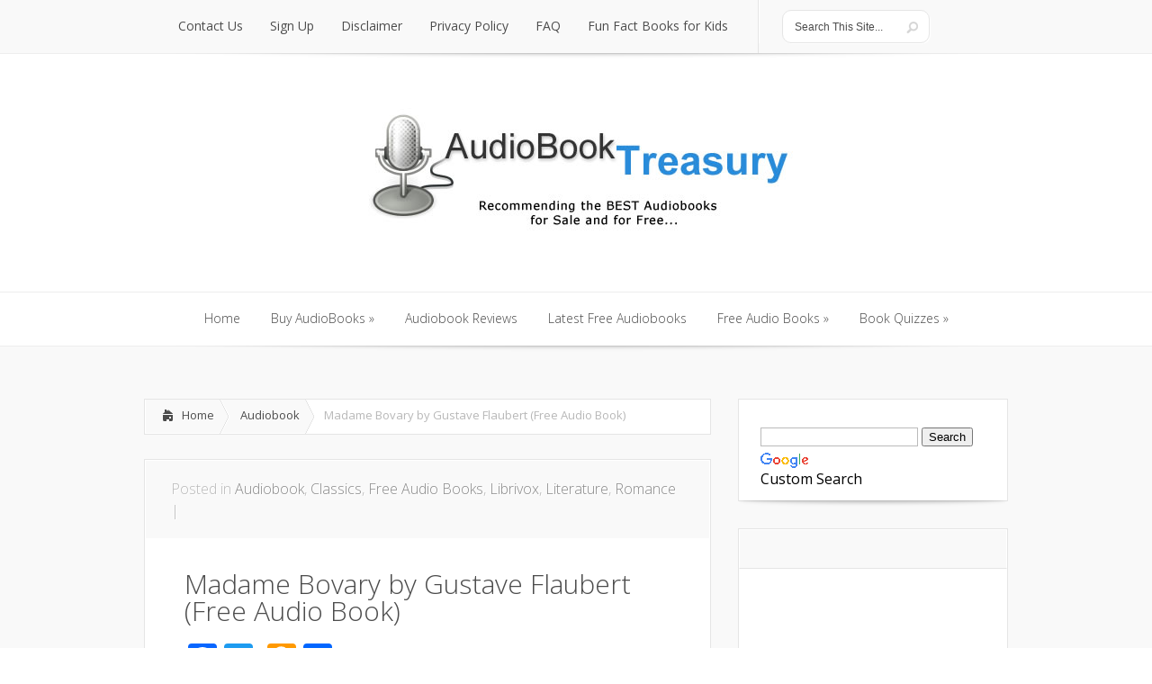

--- FILE ---
content_type: text/html; charset=UTF-8
request_url: http://www.audiobooktreasury.com/madame-bovary-by-gustave-flaubert-free-audio-book/
body_size: 10098
content:
<!DOCTYPE html>
<!--[if IE 6]>
<html id="ie6" lang="en-US">
<![endif]-->
<!--[if IE 7]>
<html id="ie7" lang="en-US">
<![endif]-->
<!--[if IE 8]>
<html id="ie8" lang="en-US">
<![endif]-->
<!--[if !(IE 6) | !(IE 7) | !(IE 8)  ]><!-->
<html lang="en-US">
<!--<![endif]-->
<head>
	<meta charset="UTF-8" />
	<title>Madame Bovary by Gustave Flaubert (Free Audio Book) | Audiobook Treasury</title>
			
	
	<link rel="stylesheet" href="http://www.audiobooktreasury.com/wp-content/themes/Lucid/style.css" type="text/css" />
	<link rel="pingback" href="http://www.audiobooktreasury.com/xmlrpc.php" />

	<!--[if lt IE 9]>
		<script src="http://www.audiobooktreasury.com/wp-content/themes/Lucid/js/html5.js" type="text/javascript"></script>
	<![endif]-->

	<script type="text/javascript">
		document.documentElement.className = 'js';
	</script>

	<link rel='dns-prefetch' href='//s0.wp.com' />
<link rel='dns-prefetch' href='//secure.gravatar.com' />
<link rel='dns-prefetch' href='//fonts.googleapis.com' />
<link rel='dns-prefetch' href='//s.w.org' />
<link rel="alternate" type="application/rss+xml" title="Audiobook Treasury &raquo; Feed" href="http://www.audiobooktreasury.com/feed/" />

<script>
var MP3jPLAYLISTS = [];
var MP3jPLAYERS = [];
</script>
		<script type="text/javascript">
			window._wpemojiSettings = {"baseUrl":"https:\/\/s.w.org\/images\/core\/emoji\/2.2.1\/72x72\/","ext":".png","svgUrl":"https:\/\/s.w.org\/images\/core\/emoji\/2.2.1\/svg\/","svgExt":".svg","source":{"concatemoji":"http:\/\/www.audiobooktreasury.com\/wp-includes\/js\/wp-emoji-release.min.js?ver=4.7.29"}};
			!function(t,a,e){var r,n,i,o=a.createElement("canvas"),l=o.getContext&&o.getContext("2d");function c(t){var e=a.createElement("script");e.src=t,e.defer=e.type="text/javascript",a.getElementsByTagName("head")[0].appendChild(e)}for(i=Array("flag","emoji4"),e.supports={everything:!0,everythingExceptFlag:!0},n=0;n<i.length;n++)e.supports[i[n]]=function(t){var e,a=String.fromCharCode;if(!l||!l.fillText)return!1;switch(l.clearRect(0,0,o.width,o.height),l.textBaseline="top",l.font="600 32px Arial",t){case"flag":return(l.fillText(a(55356,56826,55356,56819),0,0),o.toDataURL().length<3e3)?!1:(l.clearRect(0,0,o.width,o.height),l.fillText(a(55356,57331,65039,8205,55356,57096),0,0),e=o.toDataURL(),l.clearRect(0,0,o.width,o.height),l.fillText(a(55356,57331,55356,57096),0,0),e!==o.toDataURL());case"emoji4":return l.fillText(a(55357,56425,55356,57341,8205,55357,56507),0,0),e=o.toDataURL(),l.clearRect(0,0,o.width,o.height),l.fillText(a(55357,56425,55356,57341,55357,56507),0,0),e!==o.toDataURL()}return!1}(i[n]),e.supports.everything=e.supports.everything&&e.supports[i[n]],"flag"!==i[n]&&(e.supports.everythingExceptFlag=e.supports.everythingExceptFlag&&e.supports[i[n]]);e.supports.everythingExceptFlag=e.supports.everythingExceptFlag&&!e.supports.flag,e.DOMReady=!1,e.readyCallback=function(){e.DOMReady=!0},e.supports.everything||(r=function(){e.readyCallback()},a.addEventListener?(a.addEventListener("DOMContentLoaded",r,!1),t.addEventListener("load",r,!1)):(t.attachEvent("onload",r),a.attachEvent("onreadystatechange",function(){"complete"===a.readyState&&e.readyCallback()})),(r=e.source||{}).concatemoji?c(r.concatemoji):r.wpemoji&&r.twemoji&&(c(r.twemoji),c(r.wpemoji)))}(window,document,window._wpemojiSettings);
		</script>
		<meta content="Lucid v.2.5" name="generator"/>
	<style type="text/css">
		body { color: #; }
		#content-area a { color: #; }
		ul.nav li a { color: # !important; }
		ul.nav > li.current_page_item > a, ul#top-menu > li:hover > a, ul.nav > li.current-cat > a { color: #; }
		h1, h2, h3, h4, h5, h6, h1 a, h2 a, h3 a, h4 a, h5 a, h6 a { color: #; }

		#sidebar a { color:#; }
		.footer-widget { color:# }
		#footer a, ul#bottom-menu li a { color:# }
	</style>

<style type="text/css">
img.wp-smiley,
img.emoji {
	display: inline !important;
	border: none !important;
	box-shadow: none !important;
	height: 1em !important;
	width: 1em !important;
	margin: 0 .07em !important;
	vertical-align: -0.1em !important;
	background: none !important;
	padding: 0 !important;
}
</style>
<link rel='stylesheet' id='contact-form-7-css'  href='http://www.audiobooktreasury.com/wp-content/plugins/contact-form-7/includes/css/styles.css?ver=4.8.1' type='text/css' media='all' />
<link rel='stylesheet' id='widgets-on-pages-css'  href='http://www.audiobooktreasury.com/wp-content/plugins/widgets-on-pages/public/css/widgets-on-pages-public.css?ver=1.4.0' type='text/css' media='all' />
<link rel='stylesheet' id='dashicons-css'  href='http://www.audiobooktreasury.com/wp-includes/css/dashicons.min.css?ver=4.7.29' type='text/css' media='all' />
<link rel='stylesheet' id='google_font_open_sans-css' href="https://fonts.googleapis.com/css?family=Open+Sans%3A400%2C700%2C300&#038;ver=4.7.29" type='text/css' media='all' />
<link rel='stylesheet' id='google_font_open_sans_condensed-css' href="https://fonts.googleapis.com/css?family=Open+Sans+Condensed%3A300%2C700&#038;ver=4.7.29" type='text/css' media='all' />
<link rel='stylesheet' id='jetpack-widget-social-icons-styles-css'  href='http://www.audiobooktreasury.com/wp-content/plugins/jetpack/modules/widgets/social-icons/social-icons.css?ver=20170506' type='text/css' media='all' />
<link rel='stylesheet' id='et-shortcodes-css-css'  href='http://www.audiobooktreasury.com/wp-content/themes/Lucid/epanel/shortcodes/css/shortcodes.css?ver=3.0' type='text/css' media='all' />
<link rel='stylesheet' id='et-shortcodes-responsive-css-css'  href='http://www.audiobooktreasury.com/wp-content/themes/Lucid/epanel/shortcodes/css/shortcodes_responsive.css?ver=3.0' type='text/css' media='all' />
<link rel='stylesheet' id='addtoany-css'  href='http://www.audiobooktreasury.com/wp-content/plugins/add-to-any/addtoany.min.css?ver=1.14' type='text/css' media='all' />
<link rel='stylesheet' id='mp3-jplayer-css'  href='http://www.audiobooktreasury.com/wp-content/plugins/mp3-jplayer/css/v1-skins/v1-dark.css?ver=2.7.2' type='text/css' media='all' />
<link rel='stylesheet' id='jetpack_css-css'  href='http://www.audiobooktreasury.com/wp-content/plugins/jetpack/css/jetpack.css?ver=6.3.7' type='text/css' media='all' />
<link rel='stylesheet' id='wp-cpl-base-css-css'  href='http://www.audiobooktreasury.com/wp-content/plugins/wp-category-posts-list/static/css/wp-cat-list-theme.css?ver=2.0.3' type='text/css' media='all' />
<link rel='stylesheet' id='fancybox-css'  href='http://www.audiobooktreasury.com/wp-content/themes/Lucid/epanel/page_templates/js/fancybox/jquery.fancybox-1.3.4.css?ver=1.3.4' type='text/css' media='screen' />
<link rel='stylesheet' id='et_page_templates-css'  href='http://www.audiobooktreasury.com/wp-content/themes/Lucid/epanel/page_templates/page_templates.css?ver=1.8' type='text/css' media='screen' />
<script type='text/javascript' src='http://www.audiobooktreasury.com/wp-includes/js/jquery/jquery.js?ver=1.12.4'></script>
<script type='text/javascript' src='http://www.audiobooktreasury.com/wp-includes/js/jquery/jquery-migrate.min.js?ver=1.4.1'></script>
<script type='text/javascript'>
/* <![CDATA[ */
var related_posts_js_options = {"post_heading":"h4"};
/* ]]> */
</script>
<script type='text/javascript' src='http://www.audiobooktreasury.com/wp-content/plugins/jetpack/_inc/build/related-posts/related-posts.min.js?ver=20150408'></script>
<script type='text/javascript' src='http://www.audiobooktreasury.com/wp-content/plugins/add-to-any/addtoany.min.js?ver=1.0'></script>
<link rel='https://api.w.org/' href='http://www.audiobooktreasury.com/wp-json/' />
<link rel="EditURI" type="application/rsd+xml" title="RSD" href="http://www.audiobooktreasury.com/xmlrpc.php?rsd" />
<link rel="wlwmanifest" type="application/wlwmanifest+xml" href="http://www.audiobooktreasury.com/wp-includes/wlwmanifest.xml" /> 
<link rel='prev' title='Les Misérables, Vol. 4 by Victor Hugo (Free Audio Book)' href='http://www.audiobooktreasury.com/les-miserables-vol-4-by-victor-hugo-free-audio-book/' />
<link rel='next' title='Why Not Me? Audiobook Review' href='http://www.audiobooktreasury.com/why-not-me-audiobook-review/' />
<meta name="generator" content="WordPress 4.7.29" />
<link rel="canonical" href="http://www.audiobooktreasury.com/madame-bovary-by-gustave-flaubert-free-audio-book/" />
<link rel='shortlink' href='https://wp.me/p4OeyB-QG' />
<link rel="alternate" type="application/json+oembed" href="http://www.audiobooktreasury.com/wp-json/oembed/1.0/embed?url=http%3A%2F%2Fwww.audiobooktreasury.com%2Fmadame-bovary-by-gustave-flaubert-free-audio-book%2F" />
<link rel="alternate" type="text/xml+oembed" href="http://www.audiobooktreasury.com/wp-json/oembed/1.0/embed?url=http%3A%2F%2Fwww.audiobooktreasury.com%2Fmadame-bovary-by-gustave-flaubert-free-audio-book%2F&#038;format=xml" />

<script data-cfasync="false">
window.a2a_config=window.a2a_config||{};a2a_config.callbacks=[];a2a_config.overlays=[];a2a_config.templates={};
(function(d,s,a,b){a=d.createElement(s);b=d.getElementsByTagName(s)[0];a.async=1;a.src="https://static.addtoany.com/menu/page.js";b.parentNode.insertBefore(a,b);})(document,"script");
</script>

	<script type="text/javascript" src="https://www.google.com/jsapi"></script>
	<script type="text/javascript">
		var arrAffiliates = {
			'com'   : 'audbootre-20',
			'co.uk'	: 'audiobtreasu-21',
			'de'	: 'free audio book-21',
			'fr'	: 'freeaudiob04c-21',
			'ca'	: '',
			'co.jp'	: 'audiobook1-22',
			'jp'	: 'audiobook1-22',
			'it'	: 'freeaudiob01c-21',
			'cn'	: 'freeaudiobook-23',
			'es'	: 'freeaudiobo0c-21',
			'in'	: ''
		};
		var strUrlAjax = 'http://www.audiobooktreasury.com/wp-content/plugins/amazon-affiliate-link-localizer/ajax.php';
	</script>
	<script type="text/javascript" src="http://www.audiobooktreasury.com/wp-content/plugins/amazon-affiliate-link-localizer/js/amazon_linker.min.js?v=1.9"></script>		<script type="text/javascript">
			var _statcounter = _statcounter || [];
			_statcounter.push({"tags": {"author": "Larry"}});
		</script>
		
<!--BEGIN: TRACKING CODE MANAGER BY INTELLYWP.COM IN HEAD//-->
<script async src="//pagead2.googlesyndication.com/pagead/js/adsbygoogle.js"></script>
<script>
     (adsbygoogle = window.adsbygoogle || []).push({
          google_ad_client: "ca-pub-4159423892817371",
          enable_page_level_ads: true
     });
</script>
<!--END: https://wordpress.org/plugins/tracking-code-manager IN HEAD//-->
<link rel='dns-prefetch' href='//v0.wordpress.com'/>
<link rel='dns-prefetch' href='//i0.wp.com'/>
<link rel='dns-prefetch' href='//i1.wp.com'/>
<link rel='dns-prefetch' href='//i2.wp.com'/>
		<style>
				</style>
	<meta name="viewport" content="width=device-width, initial-scale=1.0, maximum-scale=1.0, user-scalable=0" /><style>
		#featured .flex-direction-nav a:hover, #video-slider-section .flex-direction-nav a:hover { background-color: #00befe; }
			#featured_section .active-slide .post-meta, #featured_section .switcher_hover .post-meta, .et_tab_link_hover .post-meta { background: #009cff; }
			h3.main-title { background-color: #009cff; -moz-box-shadow: inset 0 0 10px rgba(0,133,245,0.1); -webkit-box-shadow: inset 0 0 10px rgba(0,133,245,0.1); box-shadow: inset 0 0 10px rgba(0,133,245,0.1); border: 1px solid #0085f5; }
				.widget li { background: url(http://www.audiobooktreasury.com/wp-content/themes/Lucid/images/widget-blue-bullet.png) no-repeat 24px 24px; }
				.footer-widget li { background: url(http://www.audiobooktreasury.com/wp-content/themes/Lucid/images/widget-blue-bullet.png) no-repeat 0 4px; }
				.et_mobile_menu li a { background-image: url(http://www.audiobooktreasury.com/wp-content/themes/Lucid/images/widget-blue-bullet.png); }
		a { color: #009cff; }
		.et_video_play { background-color: #009cff; }
		#second-menu > ul > li > a:hover { background-color: #009cff; -moz-box-shadow: inset 0 0 10px rgba(0,0,0,0.3); -webkit-box-shadow: inset 0 0 10px rgba(0,0,0,0.3); box-shadow: inset 0 0 10px rgba(0,0,0,0.3); }
		#second-menu ul ul li a:hover { background-color: #33b0ff; }
		#second-menu ul.nav li ul { background: #009cff; }
		#second-menu ul ul li a { border-top: 1px solid #33b0ff; }
		</style><style type="text/css" id="custom-background-css">
body.custom-background { background-color: #ffffff; }
</style>

<!-- Jetpack Open Graph Tags -->
<meta property="og:type" content="article" />
<meta property="og:title" content="Madame Bovary by Gustave Flaubert (Free Audio Book)" />
<meta property="og:url" content="http://www.audiobooktreasury.com/madame-bovary-by-gustave-flaubert-free-audio-book/" />
<meta property="og:description" content="&nbsp; &nbsp; Madame Bovary by Gustave Flaubert &#8211; A free audiobook &nbsp; Narrated by Librivox Group &nbsp; Madame Bovary was written by Gustave Flaubert and published in April of 1857. This …" />
<meta property="article:published_time" content="2015-09-29T07:00:50+00:00" />
<meta property="article:modified_time" content="2015-10-20T07:54:41+00:00" />
<meta property="og:site_name" content="Audiobook Treasury" />
<meta property="og:image" content="https://i1.wp.com/www.audiobooktreasury.com/wp-content/uploads/2015/09/Madame_Bovary_by_Gustave_Flaubert_Audiobook.jpg?fit=300%2C462" />
<meta property="og:image:width" content="300" />
<meta property="og:image:height" content="462" />
<meta property="og:locale" content="en_US" />
<meta name="twitter:text:title" content="Madame Bovary by Gustave Flaubert (Free Audio Book)" />
<meta name="twitter:image" content="https://i1.wp.com/www.audiobooktreasury.com/wp-content/uploads/2015/09/Madame_Bovary_by_Gustave_Flaubert_Audiobook.jpg?fit=300%2C462&#038;w=640" />
<meta name="twitter:card" content="summary_large_image" />

<!-- End Jetpack Open Graph Tags -->
<SCRIPT charset="utf-8" type="text/javascript" src="http://ws.amazon.com/widgets/q?ServiceVersion=20070822&MarketPlace=US&ID=V20070822/US/audbootre-20/8005/76d84308-06f2-47af-96c7-e986d6808196"> </SCRIPT> <NOSCRIPT><A HREF="http://ws.amazon.com/widgets/q?ServiceVersion=20070822&MarketPlace=US&ID=V20070822%2FUS%2Faudbootre-20%2F8005%2F76d84308-06f2-47af-96c7-e986d6808196&Operation=NoScript">Amazon.com Widgets</A></NOSCRIPT></head>
<body class="post-template-default single single-post postid-3266 single-format-standard custom-background chrome et_includes_sidebar">
		<header id="main-header">
		<div class="container clearfix">
			<a href="#" class="mobile_nav closed">Pages Menu<span></span></a>			<nav id="top-menu">
				<ul id="menu-secondary-menu" class="nav"><li id="menu-item-736" class="menu-item menu-item-type-post_type menu-item-object-page menu-item-736"><a href="http://www.audiobooktreasury.com/contact-us/">Contact Us</a></li>
<li id="menu-item-2288" class="menu-item menu-item-type-post_type menu-item-object-page menu-item-2288"><a href="http://www.audiobooktreasury.com/sign-up/">Sign Up</a></li>
<li id="menu-item-737" class="menu-item menu-item-type-post_type menu-item-object-page menu-item-737"><a href="http://www.audiobooktreasury.com/disclaimer/">Disclaimer</a></li>
<li id="menu-item-738" class="menu-item menu-item-type-post_type menu-item-object-page menu-item-738"><a href="http://www.audiobooktreasury.com/privacy-policy/">Privacy Policy</a></li>
<li id="menu-item-739" class="menu-item menu-item-type-post_type menu-item-object-page menu-item-739"><a href="http://www.audiobooktreasury.com/%ef%bb%bffaq/">﻿FAQ</a></li>
<li id="menu-item-1897" class="menu-item menu-item-type-custom menu-item-object-custom menu-item-1897"><a href="http://ipfactly.com/">Fun Fact Books for Kids</a></li>
</ul>			</nav>

			
			<div id="search">
				<div id="search-form">
					<form method="get" id="searchform" action="http://www.audiobooktreasury.com//">
						<input type="text" value="Search This Site..." name="s" id="searchinput" />
						<input type="image" alt="Submit" src="http://www.audiobooktreasury.com/wp-content/themes/Lucid/images/search_btn.png" id="searchsubmit" />
					</form>
				</div> <!-- end #search-form -->
			</div> <!-- end #search -->
		</div> <!-- end .container -->
	</header> <!-- end #main-header -->

	
	<div class="container">
		<div id="logo-area">
			<a href="http://www.audiobooktreasury.com/">
								<img src="http://www.audiobooktreasury.com/wp-content/uploads/2012/10/headerlogo.jpg" alt="Audiobook Treasury" id="logo"/>
			</a>

					</div>
	</div> <!-- end .container -->
	<div id="secondary-menu">
		<div class="container">
			<a href="#" class="mobile_nav closed">Categories Menu<span></span></a>			<nav id="second-menu" class="clearfix">
				<ul id="menu-main-menu" class="nav"><li id="menu-item-22" class="menu-item menu-item-type-custom menu-item-object-custom menu-item-home menu-item-22"><a href="http://www.audiobooktreasury.com/">Home</a></li>
<li id="menu-item-770" class="menu-item menu-item-type-custom menu-item-object-custom menu-item-has-children menu-item-770"><a href="http://shop.audiobooktreasury.com/">Buy AudioBooks</a>
<ul class="sub-menu">
	<li id="menu-item-772" class="menu-item menu-item-type-custom menu-item-object-custom menu-item-772"><a href="https://www.amazon.com/gp/search?ie=UTF8&#038;camp=1789&#038;creative=9325&#038;index=books&#038;keywords=books%20on%20cd&#038;linkCode=ur2&#038;tag=audbootre-20">Bestselling CD AudioBooks</a></li>
	<li id="menu-item-1867" class="menu-item menu-item-type-custom menu-item-object-custom menu-item-1867"><a href="http://www.qksrv.net/click-6369931-10273919?url=http://www.audible.com/adblbestsellers&#038;source_code=COMA0213WS031709">Audible Bestsellers</a></li>
</ul>
</li>
<li id="menu-item-2145" class="menu-item menu-item-type-post_type menu-item-object-page menu-item-2145"><a href="http://www.audiobooktreasury.com/reviews/">Audiobook Reviews</a></li>
<li id="menu-item-2103" class="menu-item menu-item-type-post_type menu-item-object-page menu-item-2103"><a href="http://www.audiobooktreasury.com/recently-added-free-audiobooks/">Latest Free Audiobooks</a></li>
<li id="menu-item-251" class="menu-item menu-item-type-post_type menu-item-object-page menu-item-has-children menu-item-251"><a href="http://www.audiobooktreasury.com/free-audiobooks/">Free Audio Books</a>
<ul class="sub-menu">
	<li id="menu-item-2106" class="menu-item menu-item-type-post_type menu-item-object-page menu-item-2106"><a href="http://www.audiobooktreasury.com/free-audiobooks/adventure/">Adventure</a></li>
	<li id="menu-item-224" class="menu-item menu-item-type-post_type menu-item-object-page menu-item-224"><a href="http://www.audiobooktreasury.com/free-audiobooks/childrens/">Childrens</a></li>
	<li id="menu-item-225" class="menu-item menu-item-type-post_type menu-item-object-page menu-item-225"><a href="http://www.audiobooktreasury.com/free-audiobooks/classics/">Classics</a></li>
	<li id="menu-item-226" class="menu-item menu-item-type-post_type menu-item-object-page menu-item-226"><a href="http://www.audiobooktreasury.com/free-audiobooks/comedy/">Comedy</a></li>
	<li id="menu-item-227" class="menu-item menu-item-type-post_type menu-item-object-page menu-item-227"><a href="http://www.audiobooktreasury.com/free-audiobooks/crime-mystery/">Crime &#038; Mystery</a></li>
	<li id="menu-item-228" class="menu-item menu-item-type-post_type menu-item-object-page menu-item-228"><a href="http://www.audiobooktreasury.com/free-audiobooks/horror/">Horror</a></li>
	<li id="menu-item-229" class="menu-item menu-item-type-post_type menu-item-object-page menu-item-229"><a href="http://www.audiobooktreasury.com/free-audiobooks/non-fiction/">Non-Fiction</a></li>
	<li id="menu-item-235" class="menu-item menu-item-type-post_type menu-item-object-page menu-item-235"><a href="http://www.audiobooktreasury.com/free-audiobooks/poetry/">Poetry</a></li>
	<li id="menu-item-230" class="menu-item menu-item-type-post_type menu-item-object-page menu-item-230"><a href="http://www.audiobooktreasury.com/free-audiobooks/romance/">Romance</a></li>
	<li id="menu-item-231" class="menu-item menu-item-type-post_type menu-item-object-page menu-item-231"><a href="http://www.audiobooktreasury.com/free-audiobooks/science-fiction/">Science Fiction</a></li>
	<li id="menu-item-1832" class="menu-item menu-item-type-post_type menu-item-object-page menu-item-1832"><a href="http://www.audiobooktreasury.com/free-audiobooks/short-stories/">Short Stories</a></li>
</ul>
</li>
<li id="menu-item-457" class="menu-item menu-item-type-post_type menu-item-object-page menu-item-has-children menu-item-457"><a href="http://www.audiobooktreasury.com/book-quizzes-online/">Book Quizzes</a>
<ul class="sub-menu">
	<li id="menu-item-600" class="menu-item menu-item-type-post_type menu-item-object-page menu-item-600"><a href="http://www.audiobooktreasury.com/book-quizzes-online/book-puzzles-anagrams/">Book Puzzles and Anagrams</a></li>
	<li id="menu-item-601" class="menu-item menu-item-type-post_type menu-item-object-page menu-item-601"><a href="http://www.audiobooktreasury.com/book-quizzes-online/book-quizzes-for-children/">Book Quizzes for Children</a></li>
	<li id="menu-item-602" class="menu-item menu-item-type-post_type menu-item-object-page menu-item-602"><a href="http://www.audiobooktreasury.com/book-quizzes-online/books-and-authors-quiz/">Book and Author Quizzes</a></li>
	<li id="menu-item-603" class="menu-item menu-item-type-post_type menu-item-object-page menu-item-603"><a href="http://www.audiobooktreasury.com/book-quizzes-online/literature-quizzes-online/">Literature Quizzes Online</a></li>
	<li id="menu-item-604" class="menu-item menu-item-type-post_type menu-item-object-page menu-item-604"><a href="http://www.audiobooktreasury.com/book-quizzes-online/vocabulary-quiz-list/">Vocabulary Quiz List</a></li>
</ul>
</li>
</ul>			</nav>
		</div> <!-- end .container -->
	</div> <!-- end #secondary-menu -->
	<div id="main-area">
		<div class="container">

<div id="content-area" class="clearfix">
	<div id="left-area">
		<div id="breadcrumbs" class="clearfix">
					<a href="http://www.audiobooktreasury.com" class="breadcrumbs_home">Home</a> <span class="raquo">&raquo;</span>

									<a href="http://www.audiobooktreasury.com/category/audiobook/">Audiobook</a> <span class="raquo">&raquo;</span> Madame Bovary by Gustave Flaubert (Free Audio Book)					</div> <!-- end #breadcrumbs -->			
	<article id="post-3266" class="entry clearfix post-3266 post type-post status-publish format-standard has-post-thumbnail hentry category-audiobook category-classics category-free-audio-books category-librivox category-literature category-romance tag-flaubert-gustave">
		<p class="meta-info">Posted  in <a href="http://www.audiobooktreasury.com/category/audiobook/" rel="category tag">Audiobook</a>, <a href="http://www.audiobooktreasury.com/category/free-audio-books/classics/" rel="category tag">Classics</a>, <a href="http://www.audiobooktreasury.com/category/free-audio-books/" rel="category tag">Free Audio Books</a>, <a href="http://www.audiobooktreasury.com/category/librivox/" rel="category tag">Librivox</a>, <a href="http://www.audiobooktreasury.com/category/literature/" rel="category tag">Literature</a>, <a href="http://www.audiobooktreasury.com/category/free-audio-books/romance/" rel="category tag">Romance</a> | </p>
				
		<div class="post_content clearfix">
			<h1 class="title">Madame Bovary by Gustave Flaubert (Free Audio Book)</h1>

			<div class="addtoany_share_save_container addtoany_content addtoany_content_top"><div class="a2a_kit a2a_kit_size_32 addtoany_list" data-a2a-url="http://www.audiobooktreasury.com/madame-bovary-by-gustave-flaubert-free-audio-book/" data-a2a-title="Madame Bovary by Gustave Flaubert (Free Audio Book)"><a class="a2a_button_facebook" href="https://www.addtoany.com/add_to/facebook?linkurl=http%3A%2F%2Fwww.audiobooktreasury.com%2Fmadame-bovary-by-gustave-flaubert-free-audio-book%2F&amp;linkname=Madame%20Bovary%20by%20Gustave%20Flaubert%20%28Free%20Audio%20Book%29" title="Facebook" rel="nofollow noopener" target="_blank"></a><a class="a2a_button_twitter" href="https://www.addtoany.com/add_to/twitter?linkurl=http%3A%2F%2Fwww.audiobooktreasury.com%2Fmadame-bovary-by-gustave-flaubert-free-audio-book%2F&amp;linkname=Madame%20Bovary%20by%20Gustave%20Flaubert%20%28Free%20Audio%20Book%29" title="Twitter" rel="nofollow noopener" target="_blank"></a><a class="a2a_button_google_plus" href="https://www.addtoany.com/add_to/google_plus?linkurl=http%3A%2F%2Fwww.audiobooktreasury.com%2Fmadame-bovary-by-gustave-flaubert-free-audio-book%2F&amp;linkname=Madame%20Bovary%20by%20Gustave%20Flaubert%20%28Free%20Audio%20Book%29" title="Google+" rel="nofollow noopener" target="_blank"></a><a class="a2a_button_amazon_wish_list" href="https://www.addtoany.com/add_to/amazon_wish_list?linkurl=http%3A%2F%2Fwww.audiobooktreasury.com%2Fmadame-bovary-by-gustave-flaubert-free-audio-book%2F&amp;linkname=Madame%20Bovary%20by%20Gustave%20Flaubert%20%28Free%20Audio%20Book%29" title="Amazon Wish List" rel="nofollow noopener" target="_blank"></a><a class="a2a_dd addtoany_share_save addtoany_share" href="https://www.addtoany.com/share"></a></div></div><p>&nbsp;</p>
<p><a href="https://www.amazon.com/Madame-Vintage-Classics-Gustave-Flaubert-ebook/dp/B00FIN2KK2/" target="_blank"><img class="aligncenter wp-image-3267 size-full" title="Madame Bovary by Gustave Flaubert - Kindle Edition on Amazon." src="https://i1.wp.com/www.audiobooktreasury.com/wp-content/uploads/2015/09/Madame_Bovary_by_Gustave_Flaubert_Audiobook.jpg?resize=300%2C462" alt="Madame_Bovary_by_Gustave_Flaubert_Audiobook" width="300" height="462" srcset="https://i1.wp.com/www.audiobooktreasury.com/wp-content/uploads/2015/09/Madame_Bovary_by_Gustave_Flaubert_Audiobook.jpg?w=300 300w, https://i1.wp.com/www.audiobooktreasury.com/wp-content/uploads/2015/09/Madame_Bovary_by_Gustave_Flaubert_Audiobook.jpg?resize=97%2C150 97w, https://i1.wp.com/www.audiobooktreasury.com/wp-content/uploads/2015/09/Madame_Bovary_by_Gustave_Flaubert_Audiobook.jpg?resize=195%2C300 195w" sizes="(max-width: 300px) 100vw, 300px" data-recalc-dims="1" /></a><br />
&nbsp;</p>
<h1><a href="https://www.amazon.com/Madame-Vintage-Classics-Gustave-Flaubert-ebook/dp/B00FIN2KK2/" target="_blank">Madame Bovary by Gustave Flaubert &#8211; A free audiobook</a></h1>
<p>&nbsp;</p>
<p>Narrated by Librivox Group<br />
&nbsp;</p>
<p>Madame Bovary was written by Gustave Flaubert and published in April of 1857. This free audiobook edition of the classic novel tells the tale of a doctor’s wife named Emma Bovary. Madame Bovary lives in a rather dull provincial life which leads to her having an affair with a different man and forces herself to live beyond her means as she tries anything to desperately escape the triviality of her current life. Madame Bovary is a pretty straightforward novel that takes everything you would expect from such a tale and delivers it in spades.</p>
<p>What sets it apart though is Flaubert’s attention to detail in describing each nuance of the tale. Flaubert is a known perfectionist and is known to be quite particular in his writing style as he wants each word to represent the setting and character perfectly. This free audiobook edition is read by various performers at Librivox and thus benefits from each readers strengths.<br />
&nbsp;</p>
<p>You can listen below (it may take a moment to appear) or download <a href="http://www.archive.org/download/madame_bovary_0809_librivox/madame_bovary_0809_librivox_64kb_mp3.zip" target="_blank">here</a>.<br />
&nbsp;</p>
<p><div><div class="dfad dfad_pos_1 dfad_first" id="_ad_2214"><script async src="//pagead2.googlesyndication.com/pagead/js/adsbygoogle.js"></script>
<!-- link ad adbktr -->
<ins class="adsbygoogle"
     style="display:inline-block;width:468px;height:15px"
     data-ad-client="ca-pub-4159423892817371"
     data-ad-slot="6557399341"></ins>
<script>
(adsbygoogle = window.adsbygoogle || []).push({});
</script></div></div><br />
&nbsp;</p>
<p><iframe src="https://archive.org/embed/madame_bovary_0809_librivox&amp;playlist=1" width="500" height="400" frameborder="0" allowfullscreen="allowfullscreen"></iframe><br />
&nbsp;</p>
<p><div><div class="dfad dfad_pos_1 dfad_first" id="_ad_2213"><script async src="//pagead2.googlesyndication.com/pagead/js/adsbygoogle.js"></script>
<!-- abktr review middle -->
<ins class="adsbygoogle"
     style="display:inline-block;width:468px;height:60px"
     data-ad-client="ca-pub-4159423892817371"
     data-ad-slot="2685602946"></ins>
<script>
(adsbygoogle = window.adsbygoogle || []).push({});
</script></div></div><br />
&nbsp;</p>
<p><strong>Book versions to buy from Amazon:</strong><br />
<a href="https://www.amazon.com/Madame-Bovary-Classics-Gustave-Flaubert/dp/0553213415/" target="_blank">Paperback – June 1, 1982</a><br />
<a href="https://www.amazon.com/Madame-Bovary-Patterns-Provincial-Everymans/dp/1857151402/" target="_blank">Hardcover – 1993</a><br />
<a href="https://www.amazon.com/Madame-Bovary-Gustave-Flaubert/dp/1491593628/" target="_blank">Audio CD – Audiobook, CD, Unabridged</a><br />
<a href="https://www.amazon.com/Madame-Bovary/dp/B00JH8AS9E/" target="_blank">Audible – Unabridged</a><br />
&nbsp;</p>
<p><div><div class="dfad dfad_pos_1 dfad_first" id="_ad_2213"><script async src="//pagead2.googlesyndication.com/pagead/js/adsbygoogle.js"></script>
<!-- abktr review middle -->
<ins class="adsbygoogle"
     style="display:inline-block;width:468px;height:60px"
     data-ad-client="ca-pub-4159423892817371"
     data-ad-slot="2685602946"></ins>
<script>
(adsbygoogle = window.adsbygoogle || []).push({});
</script></div></div><br />
&nbsp;</p>

<div id='jp-relatedposts' class='jp-relatedposts' >
	<h3 class="jp-relatedposts-headline"><em>Related</em></h3>
</div><div class="addtoany_share_save_container addtoany_content addtoany_content_bottom"><div class="a2a_kit a2a_kit_size_32 addtoany_list" data-a2a-url="http://www.audiobooktreasury.com/madame-bovary-by-gustave-flaubert-free-audio-book/" data-a2a-title="Madame Bovary by Gustave Flaubert (Free Audio Book)"><a class="a2a_button_facebook" href="https://www.addtoany.com/add_to/facebook?linkurl=http%3A%2F%2Fwww.audiobooktreasury.com%2Fmadame-bovary-by-gustave-flaubert-free-audio-book%2F&amp;linkname=Madame%20Bovary%20by%20Gustave%20Flaubert%20%28Free%20Audio%20Book%29" title="Facebook" rel="nofollow noopener" target="_blank"></a><a class="a2a_button_twitter" href="https://www.addtoany.com/add_to/twitter?linkurl=http%3A%2F%2Fwww.audiobooktreasury.com%2Fmadame-bovary-by-gustave-flaubert-free-audio-book%2F&amp;linkname=Madame%20Bovary%20by%20Gustave%20Flaubert%20%28Free%20Audio%20Book%29" title="Twitter" rel="nofollow noopener" target="_blank"></a><a class="a2a_button_google_plus" href="https://www.addtoany.com/add_to/google_plus?linkurl=http%3A%2F%2Fwww.audiobooktreasury.com%2Fmadame-bovary-by-gustave-flaubert-free-audio-book%2F&amp;linkname=Madame%20Bovary%20by%20Gustave%20Flaubert%20%28Free%20Audio%20Book%29" title="Google+" rel="nofollow noopener" target="_blank"></a><a class="a2a_button_amazon_wish_list" href="https://www.addtoany.com/add_to/amazon_wish_list?linkurl=http%3A%2F%2Fwww.audiobooktreasury.com%2Fmadame-bovary-by-gustave-flaubert-free-audio-book%2F&amp;linkname=Madame%20Bovary%20by%20Gustave%20Flaubert%20%28Free%20Audio%20Book%29" title="Amazon Wish List" rel="nofollow noopener" target="_blank"></a><a class="a2a_dd addtoany_share_save addtoany_share" href="https://www.addtoany.com/share"></a></div></div>								</div> 	<!-- end .post_content -->
	</article> <!-- end .entry -->

	
	
		</div> <!-- end #left_area -->

		<div id="sidebar">
		
<!-- Start - HTML Javascript Adder plugin v3.9 -->
<div id="html_javascript_adder-2" class="widget widget_html_javascript_adder">
<div class="hjawidget textwidget">
<style type="text/css">
@import url(http://www.google.com/cse/api/branding.css);
</style>
<div class="cse-branding-bottom" style="background-color:#FFFFFF;color:#000000">
  <div class="cse-branding-form">
    <form action="https://www.google.com" id="cse-search-box">
      <div>
        <input type="hidden" name="cx" value="partner-pub-4159423892817371:3371285729" />
        <input type="hidden" name="ie" value="UTF-8" />
        <input type="text" name="q" size="20" />
        <input type="submit" name="sa" value="Search" />
      </div>
    </form>
  </div>
  <div class="cse-branding-logo">
    <img src="https://www.google.com/images/poweredby_transparent/poweredby_FFFFFF.gif" alt="Google" />
  </div>
  <div class="cse-branding-text">
    Custom Search
  </div>
</div>
</br>
</div>
</div> <!-- end .widget --><!-- End - HTML Javascript Adder plugin v3.9 -->
<div id="text-3" class="widget widget_text"><h4 class="widgettitle"> </h4>			<div class="textwidget"><p style="text-align: center;">
<script type="text/javascript"><!--
google_ad_client = "ca-pub-4159423892817371";
/* abktr-widerightsidebar */
google_ad_slot = "0692421747";
google_ad_width = 160;
google_ad_height = 600;
//-->
</script>
<script type="text/javascript" src="https://pagead2.googlesyndication.com/pagead/show_ads.js">
</script>
</br>

</p></div>
		</div> <!-- end .widget --><div id="text-5" class="widget widget_text"><h4 class="widgettitle"> </h4>			<div class="textwidget"><br/><script type="text/javascript">
amzn_assoc_placement = "adunit0";
amzn_assoc_enable_interest_ads = "true";
amzn_assoc_tracking_id = "audbootre-20";
amzn_assoc_ad_mode = "auto";
amzn_assoc_ad_type = "smart";
amzn_assoc_marketplace = "amazon";
amzn_assoc_region = "US";
amzn_assoc_linkid = "a3228c4132f328c19a22692cf06cfccd";
amzn_assoc_emphasize_categories = "16261631,283155,133140011,599858";
amzn_assoc_fallback_mode = {"type":"search","value":"audiobook"};
amzn_assoc_default_category = "All";
</script>
<script src="//z-na.amazon-adsystem.com/widgets/onejs?MarketPlace=US"></script>
<br/></div>
		</div> <!-- end .widget --><div id="text-6" class="widget widget_text"><h4 class="widgettitle"> </h4>			<div class="textwidget"><br/>
<script type="text/javascript">
amzn_assoc_placement = "adunit0";
amzn_assoc_enable_interest_ads = "true";
amzn_assoc_tracking_id = "audbootre-20";
amzn_assoc_ad_mode = "auto";
amzn_assoc_ad_type = "smart";
amzn_assoc_marketplace = "amazon";
amzn_assoc_region = "US";
amzn_assoc_linkid = "a3228c4132f328c19a22692cf06cfccd";
amzn_assoc_emphasize_categories = "16261631,283155,133140011,599858";
amzn_assoc_fallback_mode = {"type":"search","value":"audiobook"};
amzn_assoc_default_category = "All";
</script>
<script src="//z-na.amazon-adsystem.com/widgets/onejs?MarketPlace=US"></script>
<br/></div>
		</div> <!-- end .widget -->	</div> <!-- end #sidebar -->
</div> 	<!-- end #content-area -->


		</div> <!-- end .container -->
	</div> <!-- end #main-area -->
	<footer id="main-footer">
			<div class="container">
			<div id="footer-widgets" class="clearfix">
							</div> <!-- end #footer-widgets -->
		</div> <!-- end .container -->

			</footer> <!-- end #main-footer -->

	<div id="footer-bottom">
		<div class="container clearfix">
			<ul id="bottom-menu" class="bottom-nav"><li class="menu-item menu-item-type-custom menu-item-object-custom menu-item-home menu-item-22"><a href="http://www.audiobooktreasury.com/">Home</a></li>
<li class="menu-item menu-item-type-custom menu-item-object-custom menu-item-has-children menu-item-770"><a href="http://shop.audiobooktreasury.com/">Buy AudioBooks</a></li>
<li class="menu-item menu-item-type-post_type menu-item-object-page menu-item-2145"><a href="http://www.audiobooktreasury.com/reviews/">Audiobook Reviews</a></li>
<li class="menu-item menu-item-type-post_type menu-item-object-page menu-item-2103"><a href="http://www.audiobooktreasury.com/recently-added-free-audiobooks/">Latest Free Audiobooks</a></li>
<li class="menu-item menu-item-type-post_type menu-item-object-page menu-item-has-children menu-item-251"><a href="http://www.audiobooktreasury.com/free-audiobooks/">Free Audio Books</a></li>
<li class="menu-item menu-item-type-post_type menu-item-object-page menu-item-has-children menu-item-457"><a href="http://www.audiobooktreasury.com/book-quizzes-online/">Book Quizzes</a></li>
</ul>
			<p id="copyright">Designed by <a href="http://www.elegantthemes.com" title="Premium WordPress Themes">Elegant Themes</a> | Powered by <a href="http://www.wordpress.org">WordPress</a></p>
		</div> <!-- end .container -->
	</div>
 <!-- end #footer-bottom -->

		<div style="display:none">
	</div>
<script type="text/javascript">

  var _gaq = _gaq || [];
  _gaq.push(['_setAccount', 'UA-2978280-1']);
  _gaq.push(['_trackPageview']);

  (function() {
    var ga = document.createElement('script'); ga.type = 'text/javascript'; ga.async = true;
    ga.src = ('https:' == document.location.protocol ? 'https://ssl' : 'http://www') + '.google-analytics.com/ga.js';
    var s = document.getElementsByTagName('script')[0]; s.parentNode.insertBefore(ga, s);
  })();

</script>


<!-- Start of Amazon Publisher Studio Loader -->    <script>  window.amznpubstudioTag = "audbootre-20";  </script>    <!-- Do not modify the following code ! -->  <script async="true" type="text/javascript" src="http://ps-us.amazon-adsystem.com/domains/audbootre-20_c5e400ad-0ff0-40ab-aae5-5d5490e66d1e.js" charset="UTF-8"></script>    <!-- End of Amazon Publisher Studio Loader -->  

<!-- Start of StatCounter Code for WordPress (either .com or .org) -->
<script type="text/javascript">
var sc_project=10045441; 
var sc_invisible=1; 
var sc_security="45ce59f2"; 
var scJsHost = (("https:" == document.location.protocol) ?
"https://secure." : "http://www.");
document.write("<sc"+"ript type='text/javascript' src='" + scJsHost+
"statcounter.com/counter/counter.js'></"+"script>");
</script>
<noscript><div class="statcounter"><a title="hit counter"
href="http://statcounter.com/free-hit-counter/" target="_blank"><img
class="statcounter" src="http://c.statcounter.com/10045441/0/45ce59f2/1/"
alt="hit counter"></a></div></noscript>
<!-- End of StatCounter Code for WordPress (either .com or .org) --><script type='text/javascript' src='http://www.audiobooktreasury.com/wp-content/plugins/jetpack/_inc/build/photon/photon.min.js?ver=20130122'></script>
<script type='text/javascript'>
/* <![CDATA[ */
var wpcf7 = {"apiSettings":{"root":"http:\/\/www.audiobooktreasury.com\/wp-json\/contact-form-7\/v1","namespace":"contact-form-7\/v1"},"recaptcha":{"messages":{"empty":"Please verify that you are not a robot."}},"cached":"1"};
/* ]]> */
</script>
<script type='text/javascript' src='http://www.audiobooktreasury.com/wp-content/plugins/contact-form-7/includes/js/scripts.js?ver=4.8.1'></script>
<script type='text/javascript' src='https://s0.wp.com/wp-content/js/devicepx-jetpack.js?ver=202604'></script>
<script type='text/javascript' src='https://secure.gravatar.com/js/gprofiles.js?ver=2026Janaa'></script>
<script type='text/javascript'>
/* <![CDATA[ */
var WPGroHo = {"my_hash":""};
/* ]]> */
</script>
<script type='text/javascript' src='http://www.audiobooktreasury.com/wp-content/plugins/jetpack/modules/wpgroho.js?ver=4.7.29'></script>
<script type='text/javascript' src='http://www.audiobooktreasury.com/wp-content/themes/Lucid/js/superfish.js?ver=1.0'></script>
<script type='text/javascript' src='http://www.audiobooktreasury.com/wp-content/themes/Lucid/js/jquery.flexslider-min.js?ver=1.0'></script>
<script type='text/javascript' src='http://www.audiobooktreasury.com/wp-content/themes/Lucid/js/jquery.fitvids.js?ver=1.0'></script>
<script type='text/javascript' src='http://www.audiobooktreasury.com/wp-content/themes/Lucid/js/custom.js?ver=1.0'></script>
<script type='text/javascript' src='http://www.audiobooktreasury.com/wp-content/themes/Lucid/epanel/page_templates/js/fancybox/jquery.easing-1.3.pack.js?ver=1.3.4'></script>
<script type='text/javascript' src='http://www.audiobooktreasury.com/wp-content/themes/Lucid/epanel/page_templates/js/fancybox/jquery.fancybox-1.3.4.pack.js?ver=1.3.4'></script>
<script type='text/javascript'>
/* <![CDATA[ */
var et_ptemplates_strings = {"captcha":"Captcha","fill":"Fill","field":"field","invalid":"Invalid email"};
/* ]]> */
</script>
<script type='text/javascript' src='http://www.audiobooktreasury.com/wp-content/themes/Lucid/epanel/page_templates/js/et-ptemplates-frontend.js?ver=1.1'></script>
<script type='text/javascript' src='http://www.audiobooktreasury.com/wp-includes/js/wp-embed.min.js?ver=4.7.29'></script>
<script type='text/javascript' src='https://stats.wp.com/e-202604.js' async='async' defer='defer'></script>
<script type='text/javascript'>
	_stq = window._stq || [];
	_stq.push([ 'view', {v:'ext',j:'1:6.3.7',blog:'71077705',post:'3266',tz:'0',srv:'www.audiobooktreasury.com'} ]);
	_stq.push([ 'clickTrackerInit', '71077705', '3266' ]);
</script>
<script defer src="https://static.cloudflareinsights.com/beacon.min.js/vcd15cbe7772f49c399c6a5babf22c1241717689176015" integrity="sha512-ZpsOmlRQV6y907TI0dKBHq9Md29nnaEIPlkf84rnaERnq6zvWvPUqr2ft8M1aS28oN72PdrCzSjY4U6VaAw1EQ==" data-cf-beacon='{"version":"2024.11.0","token":"39a0e429addf408184bd970dcfb727ea","r":1,"server_timing":{"name":{"cfCacheStatus":true,"cfEdge":true,"cfExtPri":true,"cfL4":true,"cfOrigin":true,"cfSpeedBrain":true},"location_startswith":null}}' crossorigin="anonymous"></script>
</body>
</html>

--- FILE ---
content_type: text/html; charset=utf-8
request_url: https://www.google.com/recaptcha/api2/aframe
body_size: 118
content:
<!DOCTYPE HTML><html><head><meta http-equiv="content-type" content="text/html; charset=UTF-8"></head><body><script nonce="esy0ZOMrdfG3GyO5NEU2Xg">/** Anti-fraud and anti-abuse applications only. See google.com/recaptcha */ try{var clients={'sodar':'https://pagead2.googlesyndication.com/pagead/sodar?'};window.addEventListener("message",function(a){try{if(a.source===window.parent){var b=JSON.parse(a.data);var c=clients[b['id']];if(c){var d=document.createElement('img');d.src=c+b['params']+'&rc='+(localStorage.getItem("rc::a")?sessionStorage.getItem("rc::b"):"");window.document.body.appendChild(d);sessionStorage.setItem("rc::e",parseInt(sessionStorage.getItem("rc::e")||0)+1);localStorage.setItem("rc::h",'1768814183937');}}}catch(b){}});window.parent.postMessage("_grecaptcha_ready", "*");}catch(b){}</script></body></html>